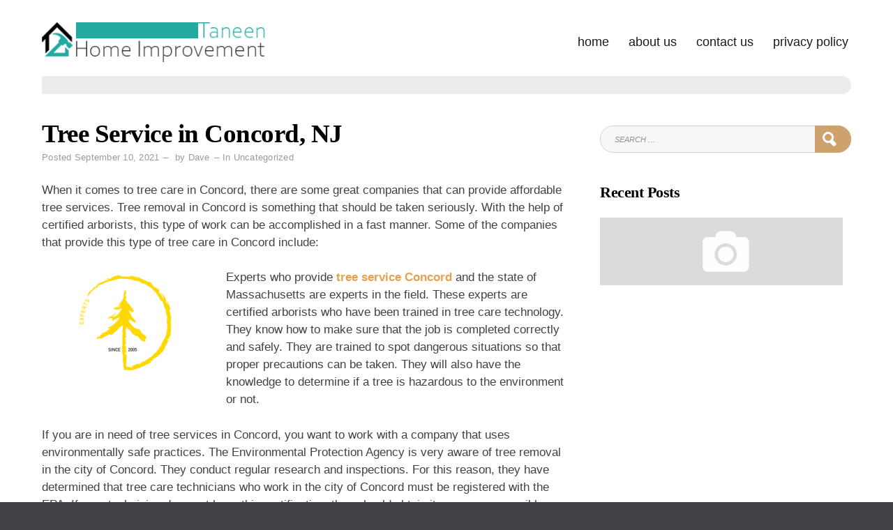

--- FILE ---
content_type: text/html; charset=UTF-8
request_url: http://www.taneen.org/tree-service-in-concord-nj/
body_size: 10125
content:
<!doctype html>
<html lang="en-US">
<head>
	<meta charset="UTF-8">
	<meta name="viewport" content="width=device-width, initial-scale=1">
	<link rel="profile" href="http://gmpg.org/xfn/11">
	<script>(function(html){html.className = html.className.replace(/\bno-js\b/,'js')})(document.documentElement);</script>
<title>Tree Service in Concord, NJ &#8211; Taneen Home Improvement</title>
<meta name='robots' content='max-image-preview:large' />
<link rel="alternate" type="application/rss+xml" title="Taneen Home Improvement &raquo; Feed" href="http://www.taneen.org/feed/" />
<link rel="alternate" title="oEmbed (JSON)" type="application/json+oembed" href="http://www.taneen.org/wp-json/oembed/1.0/embed?url=http%3A%2F%2Fwww.taneen.org%2Ftree-service-in-concord-nj%2F" />
<link rel="alternate" title="oEmbed (XML)" type="text/xml+oembed" href="http://www.taneen.org/wp-json/oembed/1.0/embed?url=http%3A%2F%2Fwww.taneen.org%2Ftree-service-in-concord-nj%2F&#038;format=xml" />
<style id='wp-img-auto-sizes-contain-inline-css' type='text/css'>
img:is([sizes=auto i],[sizes^="auto," i]){contain-intrinsic-size:3000px 1500px}
/*# sourceURL=wp-img-auto-sizes-contain-inline-css */
</style>
<style id='wp-emoji-styles-inline-css' type='text/css'>

	img.wp-smiley, img.emoji {
		display: inline !important;
		border: none !important;
		box-shadow: none !important;
		height: 1em !important;
		width: 1em !important;
		margin: 0 0.07em !important;
		vertical-align: -0.1em !important;
		background: none !important;
		padding: 0 !important;
	}
/*# sourceURL=wp-emoji-styles-inline-css */
</style>
<style id='wp-block-library-inline-css' type='text/css'>
:root{--wp-block-synced-color:#7a00df;--wp-block-synced-color--rgb:122,0,223;--wp-bound-block-color:var(--wp-block-synced-color);--wp-editor-canvas-background:#ddd;--wp-admin-theme-color:#007cba;--wp-admin-theme-color--rgb:0,124,186;--wp-admin-theme-color-darker-10:#006ba1;--wp-admin-theme-color-darker-10--rgb:0,107,160.5;--wp-admin-theme-color-darker-20:#005a87;--wp-admin-theme-color-darker-20--rgb:0,90,135;--wp-admin-border-width-focus:2px}@media (min-resolution:192dpi){:root{--wp-admin-border-width-focus:1.5px}}.wp-element-button{cursor:pointer}:root .has-very-light-gray-background-color{background-color:#eee}:root .has-very-dark-gray-background-color{background-color:#313131}:root .has-very-light-gray-color{color:#eee}:root .has-very-dark-gray-color{color:#313131}:root .has-vivid-green-cyan-to-vivid-cyan-blue-gradient-background{background:linear-gradient(135deg,#00d084,#0693e3)}:root .has-purple-crush-gradient-background{background:linear-gradient(135deg,#34e2e4,#4721fb 50%,#ab1dfe)}:root .has-hazy-dawn-gradient-background{background:linear-gradient(135deg,#faaca8,#dad0ec)}:root .has-subdued-olive-gradient-background{background:linear-gradient(135deg,#fafae1,#67a671)}:root .has-atomic-cream-gradient-background{background:linear-gradient(135deg,#fdd79a,#004a59)}:root .has-nightshade-gradient-background{background:linear-gradient(135deg,#330968,#31cdcf)}:root .has-midnight-gradient-background{background:linear-gradient(135deg,#020381,#2874fc)}:root{--wp--preset--font-size--normal:16px;--wp--preset--font-size--huge:42px}.has-regular-font-size{font-size:1em}.has-larger-font-size{font-size:2.625em}.has-normal-font-size{font-size:var(--wp--preset--font-size--normal)}.has-huge-font-size{font-size:var(--wp--preset--font-size--huge)}.has-text-align-center{text-align:center}.has-text-align-left{text-align:left}.has-text-align-right{text-align:right}.has-fit-text{white-space:nowrap!important}#end-resizable-editor-section{display:none}.aligncenter{clear:both}.items-justified-left{justify-content:flex-start}.items-justified-center{justify-content:center}.items-justified-right{justify-content:flex-end}.items-justified-space-between{justify-content:space-between}.screen-reader-text{border:0;clip-path:inset(50%);height:1px;margin:-1px;overflow:hidden;padding:0;position:absolute;width:1px;word-wrap:normal!important}.screen-reader-text:focus{background-color:#ddd;clip-path:none;color:#444;display:block;font-size:1em;height:auto;left:5px;line-height:normal;padding:15px 23px 14px;text-decoration:none;top:5px;width:auto;z-index:100000}html :where(.has-border-color){border-style:solid}html :where([style*=border-top-color]){border-top-style:solid}html :where([style*=border-right-color]){border-right-style:solid}html :where([style*=border-bottom-color]){border-bottom-style:solid}html :where([style*=border-left-color]){border-left-style:solid}html :where([style*=border-width]){border-style:solid}html :where([style*=border-top-width]){border-top-style:solid}html :where([style*=border-right-width]){border-right-style:solid}html :where([style*=border-bottom-width]){border-bottom-style:solid}html :where([style*=border-left-width]){border-left-style:solid}html :where(img[class*=wp-image-]){height:auto;max-width:100%}:where(figure){margin:0 0 1em}html :where(.is-position-sticky){--wp-admin--admin-bar--position-offset:var(--wp-admin--admin-bar--height,0px)}@media screen and (max-width:600px){html :where(.is-position-sticky){--wp-admin--admin-bar--position-offset:0px}}

/*# sourceURL=wp-block-library-inline-css */
</style><style id='global-styles-inline-css' type='text/css'>
:root{--wp--preset--aspect-ratio--square: 1;--wp--preset--aspect-ratio--4-3: 4/3;--wp--preset--aspect-ratio--3-4: 3/4;--wp--preset--aspect-ratio--3-2: 3/2;--wp--preset--aspect-ratio--2-3: 2/3;--wp--preset--aspect-ratio--16-9: 16/9;--wp--preset--aspect-ratio--9-16: 9/16;--wp--preset--color--black: #000000;--wp--preset--color--cyan-bluish-gray: #abb8c3;--wp--preset--color--white: #ffffff;--wp--preset--color--pale-pink: #f78da7;--wp--preset--color--vivid-red: #cf2e2e;--wp--preset--color--luminous-vivid-orange: #ff6900;--wp--preset--color--luminous-vivid-amber: #fcb900;--wp--preset--color--light-green-cyan: #7bdcb5;--wp--preset--color--vivid-green-cyan: #00d084;--wp--preset--color--pale-cyan-blue: #8ed1fc;--wp--preset--color--vivid-cyan-blue: #0693e3;--wp--preset--color--vivid-purple: #9b51e0;--wp--preset--gradient--vivid-cyan-blue-to-vivid-purple: linear-gradient(135deg,rgb(6,147,227) 0%,rgb(155,81,224) 100%);--wp--preset--gradient--light-green-cyan-to-vivid-green-cyan: linear-gradient(135deg,rgb(122,220,180) 0%,rgb(0,208,130) 100%);--wp--preset--gradient--luminous-vivid-amber-to-luminous-vivid-orange: linear-gradient(135deg,rgb(252,185,0) 0%,rgb(255,105,0) 100%);--wp--preset--gradient--luminous-vivid-orange-to-vivid-red: linear-gradient(135deg,rgb(255,105,0) 0%,rgb(207,46,46) 100%);--wp--preset--gradient--very-light-gray-to-cyan-bluish-gray: linear-gradient(135deg,rgb(238,238,238) 0%,rgb(169,184,195) 100%);--wp--preset--gradient--cool-to-warm-spectrum: linear-gradient(135deg,rgb(74,234,220) 0%,rgb(151,120,209) 20%,rgb(207,42,186) 40%,rgb(238,44,130) 60%,rgb(251,105,98) 80%,rgb(254,248,76) 100%);--wp--preset--gradient--blush-light-purple: linear-gradient(135deg,rgb(255,206,236) 0%,rgb(152,150,240) 100%);--wp--preset--gradient--blush-bordeaux: linear-gradient(135deg,rgb(254,205,165) 0%,rgb(254,45,45) 50%,rgb(107,0,62) 100%);--wp--preset--gradient--luminous-dusk: linear-gradient(135deg,rgb(255,203,112) 0%,rgb(199,81,192) 50%,rgb(65,88,208) 100%);--wp--preset--gradient--pale-ocean: linear-gradient(135deg,rgb(255,245,203) 0%,rgb(182,227,212) 50%,rgb(51,167,181) 100%);--wp--preset--gradient--electric-grass: linear-gradient(135deg,rgb(202,248,128) 0%,rgb(113,206,126) 100%);--wp--preset--gradient--midnight: linear-gradient(135deg,rgb(2,3,129) 0%,rgb(40,116,252) 100%);--wp--preset--font-size--small: 13px;--wp--preset--font-size--medium: 20px;--wp--preset--font-size--large: 36px;--wp--preset--font-size--x-large: 42px;--wp--preset--spacing--20: 0.44rem;--wp--preset--spacing--30: 0.67rem;--wp--preset--spacing--40: 1rem;--wp--preset--spacing--50: 1.5rem;--wp--preset--spacing--60: 2.25rem;--wp--preset--spacing--70: 3.38rem;--wp--preset--spacing--80: 5.06rem;--wp--preset--shadow--natural: 6px 6px 9px rgba(0, 0, 0, 0.2);--wp--preset--shadow--deep: 12px 12px 50px rgba(0, 0, 0, 0.4);--wp--preset--shadow--sharp: 6px 6px 0px rgba(0, 0, 0, 0.2);--wp--preset--shadow--outlined: 6px 6px 0px -3px rgb(255, 255, 255), 6px 6px rgb(0, 0, 0);--wp--preset--shadow--crisp: 6px 6px 0px rgb(0, 0, 0);}:where(.is-layout-flex){gap: 0.5em;}:where(.is-layout-grid){gap: 0.5em;}body .is-layout-flex{display: flex;}.is-layout-flex{flex-wrap: wrap;align-items: center;}.is-layout-flex > :is(*, div){margin: 0;}body .is-layout-grid{display: grid;}.is-layout-grid > :is(*, div){margin: 0;}:where(.wp-block-columns.is-layout-flex){gap: 2em;}:where(.wp-block-columns.is-layout-grid){gap: 2em;}:where(.wp-block-post-template.is-layout-flex){gap: 1.25em;}:where(.wp-block-post-template.is-layout-grid){gap: 1.25em;}.has-black-color{color: var(--wp--preset--color--black) !important;}.has-cyan-bluish-gray-color{color: var(--wp--preset--color--cyan-bluish-gray) !important;}.has-white-color{color: var(--wp--preset--color--white) !important;}.has-pale-pink-color{color: var(--wp--preset--color--pale-pink) !important;}.has-vivid-red-color{color: var(--wp--preset--color--vivid-red) !important;}.has-luminous-vivid-orange-color{color: var(--wp--preset--color--luminous-vivid-orange) !important;}.has-luminous-vivid-amber-color{color: var(--wp--preset--color--luminous-vivid-amber) !important;}.has-light-green-cyan-color{color: var(--wp--preset--color--light-green-cyan) !important;}.has-vivid-green-cyan-color{color: var(--wp--preset--color--vivid-green-cyan) !important;}.has-pale-cyan-blue-color{color: var(--wp--preset--color--pale-cyan-blue) !important;}.has-vivid-cyan-blue-color{color: var(--wp--preset--color--vivid-cyan-blue) !important;}.has-vivid-purple-color{color: var(--wp--preset--color--vivid-purple) !important;}.has-black-background-color{background-color: var(--wp--preset--color--black) !important;}.has-cyan-bluish-gray-background-color{background-color: var(--wp--preset--color--cyan-bluish-gray) !important;}.has-white-background-color{background-color: var(--wp--preset--color--white) !important;}.has-pale-pink-background-color{background-color: var(--wp--preset--color--pale-pink) !important;}.has-vivid-red-background-color{background-color: var(--wp--preset--color--vivid-red) !important;}.has-luminous-vivid-orange-background-color{background-color: var(--wp--preset--color--luminous-vivid-orange) !important;}.has-luminous-vivid-amber-background-color{background-color: var(--wp--preset--color--luminous-vivid-amber) !important;}.has-light-green-cyan-background-color{background-color: var(--wp--preset--color--light-green-cyan) !important;}.has-vivid-green-cyan-background-color{background-color: var(--wp--preset--color--vivid-green-cyan) !important;}.has-pale-cyan-blue-background-color{background-color: var(--wp--preset--color--pale-cyan-blue) !important;}.has-vivid-cyan-blue-background-color{background-color: var(--wp--preset--color--vivid-cyan-blue) !important;}.has-vivid-purple-background-color{background-color: var(--wp--preset--color--vivid-purple) !important;}.has-black-border-color{border-color: var(--wp--preset--color--black) !important;}.has-cyan-bluish-gray-border-color{border-color: var(--wp--preset--color--cyan-bluish-gray) !important;}.has-white-border-color{border-color: var(--wp--preset--color--white) !important;}.has-pale-pink-border-color{border-color: var(--wp--preset--color--pale-pink) !important;}.has-vivid-red-border-color{border-color: var(--wp--preset--color--vivid-red) !important;}.has-luminous-vivid-orange-border-color{border-color: var(--wp--preset--color--luminous-vivid-orange) !important;}.has-luminous-vivid-amber-border-color{border-color: var(--wp--preset--color--luminous-vivid-amber) !important;}.has-light-green-cyan-border-color{border-color: var(--wp--preset--color--light-green-cyan) !important;}.has-vivid-green-cyan-border-color{border-color: var(--wp--preset--color--vivid-green-cyan) !important;}.has-pale-cyan-blue-border-color{border-color: var(--wp--preset--color--pale-cyan-blue) !important;}.has-vivid-cyan-blue-border-color{border-color: var(--wp--preset--color--vivid-cyan-blue) !important;}.has-vivid-purple-border-color{border-color: var(--wp--preset--color--vivid-purple) !important;}.has-vivid-cyan-blue-to-vivid-purple-gradient-background{background: var(--wp--preset--gradient--vivid-cyan-blue-to-vivid-purple) !important;}.has-light-green-cyan-to-vivid-green-cyan-gradient-background{background: var(--wp--preset--gradient--light-green-cyan-to-vivid-green-cyan) !important;}.has-luminous-vivid-amber-to-luminous-vivid-orange-gradient-background{background: var(--wp--preset--gradient--luminous-vivid-amber-to-luminous-vivid-orange) !important;}.has-luminous-vivid-orange-to-vivid-red-gradient-background{background: var(--wp--preset--gradient--luminous-vivid-orange-to-vivid-red) !important;}.has-very-light-gray-to-cyan-bluish-gray-gradient-background{background: var(--wp--preset--gradient--very-light-gray-to-cyan-bluish-gray) !important;}.has-cool-to-warm-spectrum-gradient-background{background: var(--wp--preset--gradient--cool-to-warm-spectrum) !important;}.has-blush-light-purple-gradient-background{background: var(--wp--preset--gradient--blush-light-purple) !important;}.has-blush-bordeaux-gradient-background{background: var(--wp--preset--gradient--blush-bordeaux) !important;}.has-luminous-dusk-gradient-background{background: var(--wp--preset--gradient--luminous-dusk) !important;}.has-pale-ocean-gradient-background{background: var(--wp--preset--gradient--pale-ocean) !important;}.has-electric-grass-gradient-background{background: var(--wp--preset--gradient--electric-grass) !important;}.has-midnight-gradient-background{background: var(--wp--preset--gradient--midnight) !important;}.has-small-font-size{font-size: var(--wp--preset--font-size--small) !important;}.has-medium-font-size{font-size: var(--wp--preset--font-size--medium) !important;}.has-large-font-size{font-size: var(--wp--preset--font-size--large) !important;}.has-x-large-font-size{font-size: var(--wp--preset--font-size--x-large) !important;}
/*# sourceURL=global-styles-inline-css */
</style>

<style id='classic-theme-styles-inline-css' type='text/css'>
/*! This file is auto-generated */
.wp-block-button__link{color:#fff;background-color:#32373c;border-radius:9999px;box-shadow:none;text-decoration:none;padding:calc(.667em + 2px) calc(1.333em + 2px);font-size:1.125em}.wp-block-file__button{background:#32373c;color:#fff;text-decoration:none}
/*# sourceURL=/wp-includes/css/classic-themes.min.css */
</style>
<link rel='stylesheet' id='contact-form-7-css' href='http://www.taneen.org/wp-content/plugins/contact-form-7/includes/css/styles.css?ver=5.4.2' type='text/css' media='all' />
<link rel='stylesheet' id='blog-writer-style-css' href='http://www.taneen.org/wp-content/themes/blog-writer/style.css?ver=6.9' type='text/css' media='all' />
<style id='blog-writer-style-inline-css' type='text/css'>
#page {background-color:#fff;}
	body {color:#424242;}
	#breadcrumbs-sidebar {background-color:#ececec;}
	#breadcrumbs-sidebar, #breadcrumbs-sidebar a, #breadcrumbs-sidebar a:visited {color:#8e8e8e;}
	h1, h2, h3, h4, h5, h6, .entry-title a {color:#000;}
	.entry-meta, .entry-meta a, .entry-meta a:visited {color:#9b9b9b;}	
	a, a.excerpt-readmore {color:#e4a14f;}
	a.excerpt-readmore, a:visited, a:active, a:focus, a:hover, .entry-meta a:focus,.entry-meta a:hover, #left-sidebar .widget li a:focus, #left-sidebar .widget li a:hover, #right-sidebar .widget li a:focus, #right-sidebar .widget li a:hover {color:#b57732;}
	#bottom-sidebar {background-color:#232323;}
	#bottom-sidebar, #bottom-sidebar a, #bottom-sidebar a:visited {color:#bbb}
	#bottom-sidebar .tagcloud a:hover {background-color:#cea26d; border-color:#cea26d; color:#fff;}
	#bottom-sidebar a:focus, #bottom-sidebar a:hover {color:#d4b48f;}	
	#site-footer {background-color:#000;}
	#site-footer, #site-footer a, #site-footer a:visited {color:#bbb;}
	.sticky-post {background-color:#cea26d; color:#fff;}
	.tagcloud a:hover, .tag-list a:hover {background-color:#cea26d; border-color:#cea26d; color:#fff;}	
	
.menu-toggle {background-color:#d4b48f; border-color:#d4b48f; color:#fff;}	
	.menu-toggle.toggled-on, .menu-toggle.toggled-on:hover, .menu-toggle.toggled-on:focus {background-color:#0f0f0f; border-color:#0f0f0f; color:#fff;}	
	.toggled-on .main-navigation li {border-color:#d1d1d1;}	
	.main-navigation a, .dropdown-toggle {color:#1a1a1a;}
	.main-navigation li:hover > a,	.main-navigation li.focus > a {color:#d6b895;}
	.main-navigation .current-menu-item > a, .main-navigation .current-menu-ancestor > a {border-color:#d6b895;}	
	.dropdown-toggle:hover,.dropdown-toggle:focus {color:#d6b895;}
	
.button, .image-navigation a, .image-navigation a:visited,.page .edit-link a,.page .edit-link a:visited, button,  button:visited,  input[type=button],  input[type=button]:visited,  input[type=reset],  input[type=reset]:visited, input[type=submit],  input[type=submit]:visited {background-color:#cea26d; border-color:#cea26d; color:#fff;}	
	.search-circle, .search-rectangle {border-color:#fff;}
	.search-circle:hover, .search-rectangle:hover {border-color:#fff;}	
	.button:hover,.button:focus,.image-navigation a:hover,.image-navigation a:focus,.page .edit-link a:focus,.page .edit-link a:hover,button:hover,button:focus,input[type=button]:hover,input[type=button]:focus,input[type=reset]:hover,input[type=reset]:focus,input[type=submit]:hover,input[type=submit]:focus {background-color:#0f0f0f; border-color:#0f0f0f; color:#fff;}		
	.about-icon, .about-icon:visited {background-color:#cea26d; color:#fff;}	
	.about-icon:hover {background-color:#0f0f0f; color:#fff;}
	

/*# sourceURL=blog-writer-style-inline-css */
</style>
<script type="text/javascript" src="http://www.taneen.org/wp-includes/js/jquery/jquery.min.js?ver=3.7.1" id="jquery-core-js"></script>
<script type="text/javascript" src="http://www.taneen.org/wp-includes/js/jquery/jquery-migrate.min.js?ver=3.4.1" id="jquery-migrate-js"></script>
<link rel="https://api.w.org/" href="http://www.taneen.org/wp-json/" /><link rel="alternate" title="JSON" type="application/json" href="http://www.taneen.org/wp-json/wp/v2/posts/49" /><link rel="EditURI" type="application/rsd+xml" title="RSD" href="http://www.taneen.org/xmlrpc.php?rsd" />
<meta name="generator" content="WordPress 6.9" />
<link rel="canonical" href="http://www.taneen.org/tree-service-in-concord-nj/" />
<link rel='shortlink' href='http://www.taneen.org/?p=49' />
</head>

<body class="wp-singular post-template-default single single-post postid-49 single-format-standard wp-custom-logo wp-theme-blog-writer">
<div id="page" class="hfeed site" style="max-width: 2560px;">
	<a class="skip-link screen-reader-text" href="#content">Skip to content</a>

	<header id="masthead" class="site-header container-fluid">
		<div class="row align-items-center">
			<div class="site-header-main col-lg-12">
			<div id="site-branding">

							<a href="http://www.taneen.org/" class="custom-logo-link" rel="home"><img width="360" height="64" src="http://www.taneen.org/wp-content/uploads/2021/05/cropped-Taneen.png" class="custom-logo" alt="Taneen Home Improvement" decoding="async" srcset="http://www.taneen.org/wp-content/uploads/2021/05/cropped-Taneen.png 360w, http://www.taneen.org/wp-content/uploads/2021/05/cropped-Taneen-300x53.png 300w" sizes="(max-width: 360px) 100vw, 360px" /></a>						
						
						</div><!-- .site-branding -->

									<button id="menu-toggle" class="menu-toggle">Menu</button>

					<div id="site-header-menu" class="site-header-menu">
													<nav id="site-navigation" class="main-navigation" role="navigation" aria-label="Primary Menu">
								<div class="menu-nav-container"><ul id="menu-nav" class="primary-menu"><li id="menu-item-20" class="menu-item menu-item-type-custom menu-item-object-custom menu-item-20"><a href="http://taneen.org/">Home</a></li>
<li id="menu-item-22" class="menu-item menu-item-type-post_type menu-item-object-page menu-item-22"><a href="http://www.taneen.org/about-us/">About Us</a></li>
<li id="menu-item-23" class="menu-item menu-item-type-post_type menu-item-object-page menu-item-23"><a href="http://www.taneen.org/contact-us/">Contact Us</a></li>
<li id="menu-item-21" class="menu-item menu-item-type-post_type menu-item-object-page menu-item-privacy-policy menu-item-21"><a rel="privacy-policy" href="http://www.taneen.org/privacy-policy/">Privacy Policy</a></li>
</ul></div>							</nav><!-- .main-navigation -->
						
						
						
					</div><!-- .site-header-menu -->
							</div><!-- .site-header-main -->
		
		</div>
	</header><!-- #masthead -->

	<div id="breadcrumbs-sidebar">
		</div>
	
		
		
	<div id="content" class="site-content container">
	<div class="row">

<div id="content" class="site-content container">
	<div class="row">

	
		<div id="primary" class="content-area col-lg-8">
			<main id="main" class="site-main single1">
			
	
<article id="post-49" class="post-49 post type-post status-publish format-standard hentry category-uncategorized">

	<header class="entry-header">		
		<h1 class="entry-title">Tree Service in Concord, NJ</h1><ul class="entry-meta"><li class="posted-on">Posted <a href="http://www.taneen.org/tree-service-in-concord-nj/" rel="bookmark"><time class="entry-date published" datetime="2021-09-10T14:27:34+00:00">September 10, 2021</time><time class="updated" datetime="2021-09-10T14:27:49+00:00">September 10, 2021</time></a></li><li class="byline"> by <span class="author vcard"><a class="url fn n" href="http://www.taneen.org/author/dave/">Dave</a></span></li><li class="cat-links">In <a href="http://www.taneen.org/category/uncategorized/" rel="category tag">Uncategorized</a></li></ul>												
	</header>	
	
	
	
	<div class="entry-content post-width">
		<p>When it comes to tree care in Concord, there are some great companies that can provide affordable tree services. Tree removal in Concord is something that should be taken seriously. With the help of certified arborists, this type of work can be accomplished in a fast manner. Some of the companies that provide this type of tree care in Concord include:</p>
<p><img decoding="async" class="alignleft" style="height: auto; width: auto; max-height: 242px; max-width: 30% margin:0px 10px;" src="https://i.imgur.com/9bvlvOG.png" alt="tree service Concord" align="left" /></p>
<p>Experts who provide <a href="http://concordnctreeservice.com"><strong>tree service Concord</strong></a> and the state of Massachusetts are experts in the field. These experts are certified arborists who have been trained in tree care technology. They know how to make sure that the job is completed correctly and safely. They are trained to spot dangerous situations so that proper precautions can be taken. They will also have the knowledge to determine if a tree is hazardous to the environment or not.</p>
<p>If you are in need of tree services in Concord, you want to work with a company that uses environmentally safe practices. The Environmental Protection Agency is very aware of tree removal in the city of Concord. They conduct regular research and inspections. For this reason, they have determined that tree care technicians who work in the city of Concord must be registered with the EPA. If your technician does not have this certification, they should obtain it as soon as possible. When it comes to trees that need to be removed for various reasons, an EPA certified arborist is needed.</p>
<p>Tree removal in Concord involves quite a bit more than just cutting the tree and taking it away. There are many different services that must be handled when a tree needs to be removed. Certified arborists who provide tree services in Concord will work to properly dispose of any waste that is produced during the process. This is done to make sure that there are no harmful chemicals released into the air while the tree is being cut down. Hazardous waste must be contained in trucks that are registered with the EPA.</p>
<p>There are also many safety services that must be handled by the tree care technicians. One of those services is making sure that there are no pets or children around the area when the tree service technicians are cutting the tree. The safety of all of the people in the surrounding area is always a priority when it comes to tree services. Because trees can be dangerous, it is always a good idea to take care of them in the safest manner possible. Having a license and being registered with the EPA are both ways of ensuring that you are working in a responsible fashion.</p>
<p>If you are in need of tree service in Concord, you can find professionals by looking online. By searching online, you will be able to find tree arborists in your area. You may even find a tree service that offers the services that you are looking for at a reasonable price. When you are looking for a tree service, you want to make sure that you are going to get quality services. If you take the time to look for tree arborists in your area, you can get the services that you need and keep the tree on your property safe and healthy for years to come.</p>
	
	</div>
	
			
		<div id="entry-footer" class="post-width">
					</div>
	
</article>

<div class="post-width">




<h4 id="related-posts-heading"><span>You may also like these posts</span></h4>

<ul id="related-posts" class="row">
     
	<li class="col-lg-4">
		<a href="http://www.taneen.org/paving-the-way-for-stucco-contractors-colorado-springs/" title="Paving The Way For Stucco Contractors Colorado Springs">
							<div id="related-posts-thumbnail">          
					<img src="http://www.taneen.org/wp-content/themes/blog-writer/images/no-related.png" alt="related-post"/>          
				</div>
						<div id="related-posts-content">
				<h3 id="related-posts-title">
				Paving The Way For Stucco Contractors Colorado Springs				</h3>
			</div>
		</a>
	</li>
	
     
	<li class="col-lg-4">
		<a href="http://www.taneen.org/simple-tips-your-own-home-improvement-projects/" title="Simple Tips Your Own Home Improvement Projects">
							<div id="related-posts-thumbnail">          
			<img width="2560" height="1707" src="http://www.taneen.org/wp-content/uploads/2021/05/shutterstock_83241565-1-scaled.jpg" class="attachment-blog-writer-related-posts size-blog-writer-related-posts wp-post-image" alt="" decoding="async" fetchpriority="high" srcset="http://www.taneen.org/wp-content/uploads/2021/05/shutterstock_83241565-1-scaled.jpg 2560w, http://www.taneen.org/wp-content/uploads/2021/05/shutterstock_83241565-1-300x200.jpg 300w, http://www.taneen.org/wp-content/uploads/2021/05/shutterstock_83241565-1-1024x683.jpg 1024w, http://www.taneen.org/wp-content/uploads/2021/05/shutterstock_83241565-1-768x512.jpg 768w, http://www.taneen.org/wp-content/uploads/2021/05/shutterstock_83241565-1-1536x1024.jpg 1536w, http://www.taneen.org/wp-content/uploads/2021/05/shutterstock_83241565-1-2048x1365.jpg 2048w" sizes="(max-width: 2560px) 100vw, 2560px" />         
				</div>
						<div id="related-posts-content">
				<h3 id="related-posts-title">
				Simple Tips Your Own Home Improvement Projects				</h3>
			</div>
		</a>
	</li>
	
     
	<li class="col-lg-4">
		<a href="http://www.taneen.org/sewer-and-septic-pumping-service-for-your-property/" title="Sewer And Septic Pumping Service For Your Property">
							<div id="related-posts-thumbnail">          
					<img src="http://www.taneen.org/wp-content/themes/blog-writer/images/no-related.png" alt="related-post"/>          
				</div>
						<div id="related-posts-content">
				<h3 id="related-posts-title">
				Sewer And Septic Pumping Service For Your Property				</h3>
			</div>
		</a>
	</li>
	
   </ul>

					  

	<nav class="navigation post-navigation" aria-label="Posts">
		<h2 class="screen-reader-text">Post navigation</h2>
		<div class="nav-links"><div class="nav-previous"><a href="http://www.taneen.org/sewer-and-septic-pumping-service-for-your-property/" rel="prev"><p class="meta-nav clear" aria-hidden="true"><span class="nav-arrow-prev">&laquo;</span>Previous</p> <p class="screen-reader-text">Previous post:</p> <p class="post-title">Sewer And Septic Pumping Service For Your Property</p></a></div></div>
	</nav>	

</div></main>
		</div>
		
		<div class="col-lg-4">
		<aside id="right-sidebar" class="widget-area"><div id="search-2" class="widget widget_search">
<form role="search" method="get" class="search-form" action="http://www.taneen.org/">
	<label>
		<span class="screen-reader-text">Search for:</span>
		<input type="search" class="search-field" placeholder="Search &hellip;" value="" name="s" />
	</label>
	<button type="submit" class="search-submit">
	
	<div class="search-circle"></div>
    <div class="search-rectangle"></div>
	
	<span class="screen-reader-text">Search</span></button>
</form></div><div id="blog-writer-recent-posts-3" class="widget widget_blog-writer-recent-posts"><h3 class="widget-title">Recent Posts</h3>		<ul class="blog-writer-recent-posts">
							<li class="recent-post media">

										
							<a class="recent-post_image" href="http://www.taneen.org/tree-service-in-concord-nj/" rel="bookmark" title="Tree Service in Concord, NJ">
								<img src="http://www.taneen.org/wp-content/themes/blog-writer/images/no-recent.png" alt="No Image"/>
							</a>
													
										
					<div class="media-body">
						<h4 class="recent-post_title">
							<a href="http://www.taneen.org/tree-service-in-concord-nj/" rel="bookmark" title="Tree Service in Concord, NJ">Tree Service in Concord, NJ</a>
						</h4>		
						<div class="post-date">September 10, 2021</div>						
					</div>

				</li>

							<li class="recent-post media">

										
							<a class="recent-post_image" href="http://www.taneen.org/sewer-and-septic-pumping-service-for-your-property/" rel="bookmark" title="Sewer And Septic Pumping Service For Your Property">
								<img src="http://www.taneen.org/wp-content/themes/blog-writer/images/no-recent.png" alt="No Image"/>
							</a>
													
										
					<div class="media-body">
						<h4 class="recent-post_title">
							<a href="http://www.taneen.org/sewer-and-septic-pumping-service-for-your-property/" rel="bookmark" title="Sewer And Septic Pumping Service For Your Property">Sewer And Septic Pumping Service For Your Property</a>
						</h4>		
						<div class="post-date">August 6, 2021</div>						
					</div>

				</li>

							<li class="recent-post media">

										
							<a class="recent-post_image" href="http://www.taneen.org/paving-the-way-for-stucco-contractors-colorado-springs/" rel="bookmark" title="Paving The Way For Stucco Contractors Colorado Springs">
								<img src="http://www.taneen.org/wp-content/themes/blog-writer/images/no-recent.png" alt="No Image"/>
							</a>
													
										
					<div class="media-body">
						<h4 class="recent-post_title">
							<a href="http://www.taneen.org/paving-the-way-for-stucco-contractors-colorado-springs/" rel="bookmark" title="Paving The Way For Stucco Contractors Colorado Springs">Paving The Way For Stucco Contractors Colorado Springs</a>
						</h4>		
						<div class="post-date">July 8, 2021</div>						
					</div>

				</li>

							<li class="recent-post media">

										
							<a class="recent-post_image" href="http://www.taneen.org/septic-tank-pumping-service/" rel="bookmark" title="Septic Tank Pumping Service">
								<img src="http://www.taneen.org/wp-content/themes/blog-writer/images/no-recent.png" alt="No Image"/>
							</a>
													
										
					<div class="media-body">
						<h4 class="recent-post_title">
							<a href="http://www.taneen.org/septic-tank-pumping-service/" rel="bookmark" title="Septic Tank Pumping Service">Septic Tank Pumping Service</a>
						</h4>		
						<div class="post-date">June 28, 2021</div>						
					</div>

				</li>

							<li class="recent-post media">

										
							<a class="recent-post_image" href="http://www.taneen.org/fantastic-tips-for-your-next-home-improvement-project/" rel="bookmark" title="Fantastic Tips For Your Next Home Improvement Project">
								<img src="http://www.taneen.org/wp-content/themes/blog-writer/images/no-recent.png" alt="No Image"/>
							</a>
													
										
					<div class="media-body">
						<h4 class="recent-post_title">
							<a href="http://www.taneen.org/fantastic-tips-for-your-next-home-improvement-project/" rel="bookmark" title="Fantastic Tips For Your Next Home Improvement Project">Fantastic Tips For Your Next Home Improvement Project</a>
						</h4>		
						<div class="post-date">June 12, 2021</div>						
					</div>

				</li>

							<li class="recent-post media">

										
							<a class="recent-post_image" href="http://www.taneen.org/home-improvement-guidelines-for-success-and-safety/" rel="bookmark" title="Home Improvement Guidelines For Success And Safety">
								<img src="http://www.taneen.org/wp-content/themes/blog-writer/images/no-recent.png" alt="No Image"/>
							</a>
													
										
					<div class="media-body">
						<h4 class="recent-post_title">
							<a href="http://www.taneen.org/home-improvement-guidelines-for-success-and-safety/" rel="bookmark" title="Home Improvement Guidelines For Success And Safety">Home Improvement Guidelines For Success And Safety</a>
						</h4>		
						<div class="post-date">June 10, 2021</div>						
					</div>

				</li>

							<li class="recent-post media">

										
							<a class="recent-post_image" href="http://www.taneen.org/handy-home-improvement-tips-any-homeowner-can-use/" rel="bookmark" title="Handy Home Improvement Tips Any Homeowner Can Use">
								<img width="100" height="75" src="http://www.taneen.org/wp-content/uploads/2021/05/shutterstock_163658567-1-800x600-1-100x75.jpg" class="attachment-blog-writer-recent size-blog-writer-recent wp-post-image" alt="" decoding="async" loading="lazy" srcset="http://www.taneen.org/wp-content/uploads/2021/05/shutterstock_163658567-1-800x600-1-100x75.jpg 100w, http://www.taneen.org/wp-content/uploads/2021/05/shutterstock_163658567-1-800x600-1-300x225.jpg 300w, http://www.taneen.org/wp-content/uploads/2021/05/shutterstock_163658567-1-800x600-1-768x576.jpg 768w, http://www.taneen.org/wp-content/uploads/2021/05/shutterstock_163658567-1-800x600-1.jpg 800w" sizes="auto, (max-width: 100px) 100vw, 100px" />							</a>
			
										
					<div class="media-body">
						<h4 class="recent-post_title">
							<a href="http://www.taneen.org/handy-home-improvement-tips-any-homeowner-can-use/" rel="bookmark" title="Handy Home Improvement Tips Any Homeowner Can Use">Handy Home Improvement Tips Any Homeowner Can Use</a>
						</h4>		
						<div class="post-date">May 28, 2021</div>						
					</div>

				</li>

							<li class="recent-post media">

										
							<a class="recent-post_image" href="http://www.taneen.org/simple-tips-your-own-home-improvement-projects/" rel="bookmark" title="Simple Tips Your Own Home Improvement Projects">
								<img width="100" height="75" src="http://www.taneen.org/wp-content/uploads/2021/05/shutterstock_83241565-1-100x75.jpg" class="attachment-blog-writer-recent size-blog-writer-recent wp-post-image" alt="" decoding="async" loading="lazy" />							</a>
			
										
					<div class="media-body">
						<h4 class="recent-post_title">
							<a href="http://www.taneen.org/simple-tips-your-own-home-improvement-projects/" rel="bookmark" title="Simple Tips Your Own Home Improvement Projects">Simple Tips Your Own Home Improvement Projects</a>
						</h4>		
						<div class="post-date">May 28, 2021</div>						
					</div>

				</li>

					</ul>

		</div><div id="media_image-2" class="widget widget_media_image"><h3 class="widget-title">Advertisement</h3><img width="300" height="600" src="http://www.taneen.org/wp-content/uploads/2021/05/2f1a8c1026850f5856fdb7a8e8f8b633.jpg" class="image wp-image-24  attachment-full size-full" alt="" style="max-width: 100%; height: auto;" decoding="async" loading="lazy" srcset="http://www.taneen.org/wp-content/uploads/2021/05/2f1a8c1026850f5856fdb7a8e8f8b633.jpg 300w, http://www.taneen.org/wp-content/uploads/2021/05/2f1a8c1026850f5856fdb7a8e8f8b633-150x300.jpg 150w" sizes="auto, (max-width: 300px) 100vw, 300px" /></div></aside>		</div>
		
	
	</div>
</div>


		</div><!-- .row -->
	</div><!-- #content -->

	
	<footer id="site-footer">
		<div class="container site-info">
			<div class="row align-items-center">
				<div class="col-lg-6 copyright">
										
		
					Copyright &copy; 
					2026					Taneen Home Improvement. All rights reserved.				</div>
				<div class="col-lg-6 footer-social">
				
				</div>
			</div>
		</div><!-- .site-info -->
	</footer><!-- #colophon -->

</div><!-- #page -->

<script type="speculationrules">
{"prefetch":[{"source":"document","where":{"and":[{"href_matches":"/*"},{"not":{"href_matches":["/wp-*.php","/wp-admin/*","/wp-content/uploads/*","/wp-content/*","/wp-content/plugins/*","/wp-content/themes/blog-writer/*","/*\\?(.+)"]}},{"not":{"selector_matches":"a[rel~=\"nofollow\"]"}},{"not":{"selector_matches":".no-prefetch, .no-prefetch a"}}]},"eagerness":"conservative"}]}
</script>
<script type="text/javascript" src="http://www.taneen.org/wp-includes/js/dist/vendor/wp-polyfill.min.js?ver=3.15.0" id="wp-polyfill-js"></script>
<script type="text/javascript" id="contact-form-7-js-extra">
/* <![CDATA[ */
var wpcf7 = {"api":{"root":"http://www.taneen.org/wp-json/","namespace":"contact-form-7/v1"}};
//# sourceURL=contact-form-7-js-extra
/* ]]> */
</script>
<script type="text/javascript" src="http://www.taneen.org/wp-content/plugins/contact-form-7/includes/js/index.js?ver=5.4.2" id="contact-form-7-js"></script>
<script type="text/javascript" src="http://www.taneen.org/wp-content/themes/blog-writer/js/skip-link-focus-fix.js?ver=2018" id="blog-writer-skip-link-focus-fix-js"></script>
<script type="text/javascript" id="blog-writer-script-js-extra">
/* <![CDATA[ */
var blogwriterscreenReaderText = {"expand":"expand child menu","collapse":"collapse child menu"};
//# sourceURL=blog-writer-script-js-extra
/* ]]> */
</script>
<script type="text/javascript" src="http://www.taneen.org/wp-content/themes/blog-writer/js/functions.js?ver=2018" id="blog-writer-script-js"></script>
<script id="wp-emoji-settings" type="application/json">
{"baseUrl":"https://s.w.org/images/core/emoji/17.0.2/72x72/","ext":".png","svgUrl":"https://s.w.org/images/core/emoji/17.0.2/svg/","svgExt":".svg","source":{"concatemoji":"http://www.taneen.org/wp-includes/js/wp-emoji-release.min.js?ver=6.9"}}
</script>
<script type="module">
/* <![CDATA[ */
/*! This file is auto-generated */
const a=JSON.parse(document.getElementById("wp-emoji-settings").textContent),o=(window._wpemojiSettings=a,"wpEmojiSettingsSupports"),s=["flag","emoji"];function i(e){try{var t={supportTests:e,timestamp:(new Date).valueOf()};sessionStorage.setItem(o,JSON.stringify(t))}catch(e){}}function c(e,t,n){e.clearRect(0,0,e.canvas.width,e.canvas.height),e.fillText(t,0,0);t=new Uint32Array(e.getImageData(0,0,e.canvas.width,e.canvas.height).data);e.clearRect(0,0,e.canvas.width,e.canvas.height),e.fillText(n,0,0);const a=new Uint32Array(e.getImageData(0,0,e.canvas.width,e.canvas.height).data);return t.every((e,t)=>e===a[t])}function p(e,t){e.clearRect(0,0,e.canvas.width,e.canvas.height),e.fillText(t,0,0);var n=e.getImageData(16,16,1,1);for(let e=0;e<n.data.length;e++)if(0!==n.data[e])return!1;return!0}function u(e,t,n,a){switch(t){case"flag":return n(e,"\ud83c\udff3\ufe0f\u200d\u26a7\ufe0f","\ud83c\udff3\ufe0f\u200b\u26a7\ufe0f")?!1:!n(e,"\ud83c\udde8\ud83c\uddf6","\ud83c\udde8\u200b\ud83c\uddf6")&&!n(e,"\ud83c\udff4\udb40\udc67\udb40\udc62\udb40\udc65\udb40\udc6e\udb40\udc67\udb40\udc7f","\ud83c\udff4\u200b\udb40\udc67\u200b\udb40\udc62\u200b\udb40\udc65\u200b\udb40\udc6e\u200b\udb40\udc67\u200b\udb40\udc7f");case"emoji":return!a(e,"\ud83e\u1fac8")}return!1}function f(e,t,n,a){let r;const o=(r="undefined"!=typeof WorkerGlobalScope&&self instanceof WorkerGlobalScope?new OffscreenCanvas(300,150):document.createElement("canvas")).getContext("2d",{willReadFrequently:!0}),s=(o.textBaseline="top",o.font="600 32px Arial",{});return e.forEach(e=>{s[e]=t(o,e,n,a)}),s}function r(e){var t=document.createElement("script");t.src=e,t.defer=!0,document.head.appendChild(t)}a.supports={everything:!0,everythingExceptFlag:!0},new Promise(t=>{let n=function(){try{var e=JSON.parse(sessionStorage.getItem(o));if("object"==typeof e&&"number"==typeof e.timestamp&&(new Date).valueOf()<e.timestamp+604800&&"object"==typeof e.supportTests)return e.supportTests}catch(e){}return null}();if(!n){if("undefined"!=typeof Worker&&"undefined"!=typeof OffscreenCanvas&&"undefined"!=typeof URL&&URL.createObjectURL&&"undefined"!=typeof Blob)try{var e="postMessage("+f.toString()+"("+[JSON.stringify(s),u.toString(),c.toString(),p.toString()].join(",")+"));",a=new Blob([e],{type:"text/javascript"});const r=new Worker(URL.createObjectURL(a),{name:"wpTestEmojiSupports"});return void(r.onmessage=e=>{i(n=e.data),r.terminate(),t(n)})}catch(e){}i(n=f(s,u,c,p))}t(n)}).then(e=>{for(const n in e)a.supports[n]=e[n],a.supports.everything=a.supports.everything&&a.supports[n],"flag"!==n&&(a.supports.everythingExceptFlag=a.supports.everythingExceptFlag&&a.supports[n]);var t;a.supports.everythingExceptFlag=a.supports.everythingExceptFlag&&!a.supports.flag,a.supports.everything||((t=a.source||{}).concatemoji?r(t.concatemoji):t.wpemoji&&t.twemoji&&(r(t.twemoji),r(t.wpemoji)))});
//# sourceURL=http://www.taneen.org/wp-includes/js/wp-emoji-loader.min.js
/* ]]> */
</script>

</body>
</html>
